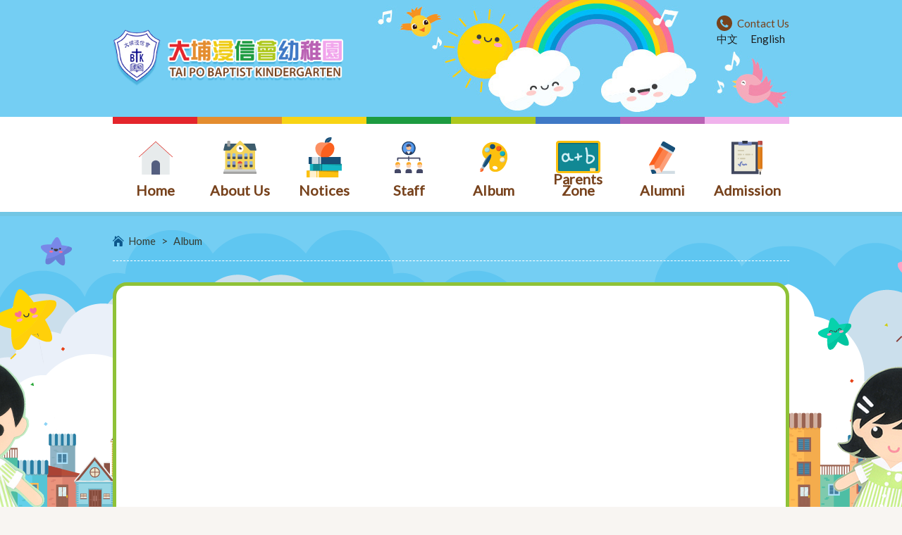

--- FILE ---
content_type: text/html; charset=UTF-8
request_url: https://tpbkg.edu.hk/site/photo_gallery.php?id=3&tpwlang=eng
body_size: 20847
content:

<!DOCTYPE html>
<html>

<head>
    <title>大埔浸信會幼稚園</title>

    <meta charset="utf-8">
    <meta http-equiv="X-UA-Compatible" content="IE=edge,chrome=1">
    <meta name="keywords" content="大埔浸信會幼稚園" />
    <meta name="description" content="大埔浸信會幼稚園" />
    <meta name="viewport" content="target-densitydpi=device-width, width=device-width, initial-scale=1">
    <meta name="google" content="notranslate">

    <link href="../dist/css/bootstrap.css" rel="stylesheet">
    <link href="../dist/css/font-awesome/css/font-awesome.min.css" rel="stylesheet">
    <link href="../dist/css/base.css?v=1.0" rel="stylesheet">
    <link href="../dist/css/content.css?v=1.0" rel="stylesheet">
    <link href="../dist/css/resposive.css?v=1.0" rel="stylesheet">
    <!-- HTML5 Shim and Respond.js IE8 support of HTML5 elements and media queries -->
    <!-- WARNING: Respond.js doesn't work if you view the page via file:// -->
    <!--[if lt IE 9]>
	<script src="//oss.maxcdn.com/html5shiv/3.7.2/html5shiv.min.js"></script>
	<script src="//oss.maxcdn.com/respond/1.4.2/respond.min.js"></script>
	<![endif]-->
    <script src="../dist/js/lib/jquery.min.js"></script>
    <script src="../dist/js/lib/jquery-ui.min.js"></script>
    <script src="../dist/js/lib/modernizr.js"></script>
    <script src="../dist/js/vendor/ie10-viewport-bug-workaround.js"></script>
    <script src="../dist/js/vendor/jquery.nicescroll.min.js"></script>

    <link type="text/css" rel="stylesheet" href="../dist/js/vendor/lightslider/css/lightslider.css" />
    <script src="../dist/js/vendor/lightslider/js/lightslider.js"></script>

    <script src="../dist/js/builtJs.min.js?v=1.2"></script>

    <script>
        $(function() {
            //slideder timer:9000
            homeSlider(6000);
        })
    </script>

    <!-- customize stylesheet-->
    <link rel="stylesheet" href="https://ww3.ecsofthk.com/w3css/w3.css">    <link rel="stylesheet" href="css/customize.css">
    <style>

    </style>
</head>

<body>
    <div class="wrapper">

        <!-- header -->
        <div class="header">
            <div class="top-bar">
                <div class="rps-container">
                    <a href="." class="logo"><img src="../images/logo.png"></a>

                    <!-- action links on header -->
                    <div class="bar-links">
                                                    <a href="page.php?id=91" class="btn-n-ico btn-contact clr-brown"><span class="el-shape circle"><i class="fa fa-phone fa-lg"></i></span><span class="txt">Contact Us</span>
                                                            </a>
                                <div class="comp-lang-switch">
                                    
                                    <a href="photo_gallery.php?id=3&tpwlang=chi" class="lang tc"><span>中文</span></a>
                                    <a href="photo_gallery.php?id=3&tpwlang=eng" class="lang en"><span>English</span></a>
                                </div>
                    </div>
                    <!-- mobile navigation button -->
                    <button class="nav-wrapper">
                        <span class="btn-close btn-side-nav"></span>
                    </button>
                </div>
            </div>
            <div class="top-menu">
                <div class="rps-container">
                    <menu>
                        <li data-menu-color="e4252c">
                                                            <a href="index.php"><span class="icon" style="background-image:url(../images/menu-icon-home.png)"></span><span class="txt">Home</span></a>
                                                    </li>
                        <li data-menu-color="e48d2f">
                            <a href="javascript:;"><span class="icon" style="background-image:url(../images/menu-icon-intro.png)"></span><span class="txt">About Us</span>
                            </a>
                            <div class="hitarea">
                                <div class="inner">
                                    <ul>
                                                                                    <li><a href="page.php?id=11"><span style="line-height:1.3em;">General Information</span>
                                                </a></li>
                                                                                    <li><a href="page.php?id=12"><span style="line-height:1.3em;">Administrative Structure</span>
                                                </a></li>
                                                                                    <li><a href="page.php?id=13"><span style="line-height:1.3em;">Facilities</span>
                                                </a></li>
                                                                                    <li><a href="page.php?id=14"><span style="line-height:1.3em;">Characteristics of Curriculum</span>
                                                </a></li>
                                                                                    <li><a href="page.php?id=15"><span style="line-height:1.3em;">Principal’s Message</span>
                                                </a></li>
                                                                                    <li><a href="page.php?id=16"><span style="line-height:1.3em;">Uniforms</span>
                                                </a></li>
                                                                                    <li><a href="page.php?id=17"><span style="line-height:1.3em;">Fees</span>
                                                </a></li>
                                                                                    <li><a href="page.php?id=19"><span style="line-height:1.3em;">Quality Review Reports</span>
                                                </a></li>
                                                                                    <li><a href="page.php?id=20"><span style="line-height:1.3em;">P.1 Admissions Data</span>
                                                </a></li>
                                                                            </ul>
                                </div>
                            </div>
                        </li>
                        <li data-menu-color="f8d415">
                            <a href="javascript:;"><span class="icon" style="background-image:url(../images/menu-icon-news.png)"></span><span class="txt">Notices</span>
                            </a>
                            <div class="hitarea">
                                <div class="inner">
                                    <ul>
                                                                                                                                    <li><a href="page.php?id=31">
                                                                                                        <span style="line-height:1.3em;">Latest News</span>
                                                    </a></li>
                                                                                                                                        <li><a href="https://hk.evi.com.hk/school/login/tpbkg" target="_blank">
                                                                                                        <span style="line-height:1.3em;">School Notice</span>
                                                    </a></li>
                                                                                                                                        <li><a href="page.php?id=33">
                                                                                                        <span style="line-height:1.3em;">School Calendar</span>
                                                    </a></li>
                                                                                                                                        <li><a href="page.php?id=34">
                                                                                                        <span style="line-height:1.3em;">Newsletter</span>
                                                    </a></li>
                                                                                                                                        <li><a href="page.php?id=35">
                                                                                                        <span style="line-height:1.3em;">Article Sharing</span>
                                                    </a></li>
                                            
                                    </ul>
                                </div>
                            </div>
                        </li>
                        <li data-menu-color="1d9b40">
                            <a href="javascript:;"><span class="icon" style="background-image:url(../images/menu-icon-team.png)"></span><span class="txt">Staff</span>
                            </a>
                            <div class="hitarea">
                                <div class="inner">
                                    <ul>
                                                                                    <li><a href="page.php?id=41"><span style="line-height:1.3em;">Staff Introduction</span>
                                                </a></li>
                                                                                    <li><a href="page.php?id=42"><span style="line-height:1.3em;">Professional Development</span>
                                                </a></li>
                                                                                    <li><a href="page.php?id=43"><span style="line-height:1.3em;">Teachers’ Message</span>
                                                </a></li>
                                        
                                    </ul>
                                </div>
                            </div>
                        </li>
                        <li data-menu-color="aec81d">
                                                            <a href="javascript:;"><span class="icon" style="background-image:url(../images/menu-icon-events.png)"></span><span class="txt">Album</span>
                                </a>
                            
                            <div class="hitarea">
                                <div class="inner">
                                    <ul>
                                                                                    <li><a href="page.php?id=51"><span style="line-height:1.3em;">School Activities</span>
                                                </a></li>
                                                                                <li><a href="https://hk.evi.com.hk/school/login/tpbkg" target="_blank"><span style="line-height:1.3em;">Videos</span>
                                            </a></li>
                                    </ul>
                                </div>
                            </div>
                        </li>
                        <li data-menu-color="3f79c6">
                            <a href="javascript:;"><span class="icon" style="background-image:url(../images/menu-icon-parent-events.png)"></span><span class="txt">Parents Zone</span>
                            </a>
                            <div class="hitarea">
                                <div class="inner">
                                    <ul>
                                                                                    <li><a href="page.php?id=61"><span style="line-height:1.3em;">Introduction</span>
                                                </a></li>
                                                                                    <li><a href="page.php?id=62"><span style="line-height:1.3em;">PTA</span>
                                                </a></li>
                                                                                    <li><a href="page.php?id=63"><span style="line-height:1.3em;"> Parent GREAT Academy </span>
                                                </a></li>
                                                                                    <li><a href="page.php?id=64"><span style="line-height:1.3em;">Event Highlights</span>
                                                </a></li>
                                                                                    <li><a href="page.php?id=65"><span style="line-height:1.3em;">Parents’ Message</span>
                                                </a></li>
                                                                            </ul>
                                </div>
                            </div>
                        </li>
                        <li data-menu-color="ba62b4">
                            <a href="javascript:;"><span class="icon" style="background-image:url(../images/menu-icon-alumni.png)"></span><span class="txt">Alumni</span>
                            </a>
                            <div class="hitarea">
                                <div class="inner">
                                    <ul>
                                                                                    <li><a href="page.php?id=71"><span style="line-height:1.3em;">Introduction</span>
                                                </a></li>
                                                                                    <li><a href="page.php?id=72"><span style="line-height:1.3em;">Event Highlights</span>
                                                </a></li>
                                                                            </ul>
                                </div>
                            </div>
                        </li>
                        <li data-menu-color="f0b2ec">
                            <a href="page.php?id=81"><span class="icon" style="background-image:url(../images/menu-icon-reg.png)"></span><span class="txt">Admission</span>
                            </a>
                        </li>
                    </menu>

                </div>
            </div>
        </div>

        <!-- START: main content -->
        <div class="main full-wid">
            <div class="rps-container">

                <div class="bar-breadcrumb">
                    <a href="./" class="home">Home</a> > <a href="#" class="link">Album</a>
                </div>

                <!-- START: inner -->
                <div class="single-col">
                    <div class="wrapper-inner clearfix">
                                        <br><br>


                        <div id="modal01" class="w3-modal w3-black" onclick="onClose(this)">

                        <span class="w3-button w3-hover-red w3-xlarge w3-display-topright">&times;</span>
                        <div class="w3-modal-content w3-animate-zoom">
                        
                            <img id="img01" style="width:100%">
                        
                        </div>
                        </div>

                        <script>
                        function onClick(element) {
                        document.getElementById("img01").src = element.src;
                        document.getElementById("modal01").style.display = "block";
                        document.getElementById("content").style.zIndex = "99";
                        }

                        function onClose(element) {
                        document.getElementById("modal01").style.display='none';
                        document.getElementById("content").style.zIndex = "10";
                        }
                        </script>

                    </div>
                </div>
                <!-- END: inner -->
            </div>

        </div>
        <!-- END: main content -->
        
        <br><br><br><br>
<style>
.tb-contact {
    margin-left: 15px;
}
.tb-time-table {
    margin-left: 0px;
}
.sm-tb {
    line-height: 0.8em;
}
</style>
        <!-- START: footer -->
        <div class="footer">
            <div class="rps-container">
                <div class="content">

                    <dl class="sm-tb tb-time-table">
                        <dt>
                            <p>
                                School Time                            </p>
                        </dt>
                        <dd>
                            <table>
                                <tr>
                                    <th>
                                    AM                                     </th>
                                    <td class="divider">
                                        :
                                    </td>
                                    <td>
                                    9:00am to 12:00nn                                    </td>
                                </tr>
                                <tr>
                                    <th>
                                        PM                                     </th>
                                    <td class="divider">
                                        :
                                    </td>
                                    <td>
                                    1:00pm to 4:00pm                                    </td>
                                </tr>
                            </table>
                        </dd>
                    </dl>

                    <dl class="sm-tb tb-contact">
                        <dt>
                            <p>
                            Contact Us                            </p>
                        </dt>
                        <dd>
                            <table>
                                <tr>
                                    <th>
                                    Telephone                                    </th>
                                    <td class="divider">
                                        :
                                    </td>
                                    <td>
                                        26512311
                                    </td>
                                </tr>
                                <tr>
                                    <th>
                                    Fax                                    </th>
                                    <td class="divider">
                                        :
                                    </td>
                                    <td>
                                        26381301
                                    </td>
                                </tr>
                                <tr>
                                    <th>
                                    Email                                    </th>
                                    <td class="divider">
                                        :
                                    </td>
                                    <td>
                                        <a href="mailto:tpbkg@taipobc.org.hk" class="txt-link">tpbkg@taipobc.org.hk</a>
                                    </td>
                                </tr>
                                <tr>
                                    <th>
                                    Address                                    </th>
                                    <td class="divider">
                                        :
                                    </td>
                                    <td>
                                    32-38 Heung Sze Wui Square, Tai Po Market, N.T.                                    </td>
                                </tr>
                                
                            </table>
                        </dd>
                    </dl>

                </div>
            </div>
            <p class="copy">
                &copy; 2020 Tai Po Baptist Kindergarten. All Rights Reserved.<br>Web design and maintenance:<a href="https://www.eschool.hk" target="_blank">eSchool.hk</a>

            </p>
        </div>
        <!-- END: footert -->
    </div>
    <!-- START: mobile menu -->
    <div class="module-side-nav">
        <div class="inner ease">
        </div>
        <span class="hitarea"></span>
    </div>
    <!-- END: mobile menu -->
</body>

</html>

--- FILE ---
content_type: text/css
request_url: https://tpbkg.edu.hk/dist/css/base.css?v=1.0
body_size: 2894
content:
@import url(reset.css);*{box-sizing:border-box}.al-center{text-align:center}.al-left{text-align:left}.al-right{text-align:right}.pos-ab{position:absolute}.pos-ab.btm{bottom:0}.pos-ab.top{top:0}.pos-re{position:relative}.fullwid{width:100%}html{height:100%}html.sideon{overflow:hidden}body{font-size:15px;font-family:helvetica,arial,verdana,tahoma,sans-serif !important;color:#000;font-weight:normal;background:#fff;text-rendering:optimizeLegibility;-webkit-font-smoothing:antialiased;-moz-osx-font-smoothing:grayscale;-webkit-backface-visibility:hidden;background:#f2f2f2;-webkit-transition:all 0.2s ease;-moz-transition:all 0.2s ease;transition:all 0.2s ease;overflow:hidden;overflow-y:auto;-webkit-overflow-scrolling:touch;height:100%}span,dl,dd,dt{display:inline-block}select{-webkit-appearance:none;-moz-appearance:none;appearance:none}.navbar-nav{margin:7.5px -15px 0}.navbar-nav li{background:url(../../images/divider-vertical.gif) no-repeat left center}.navbar-nav li:first-child{background-image:none}.navbar-default{-webkit-border-radius:0px !important;-moz-border-radius:0px !important;border-radius:0px !important;background-color:#fff;border:0;height:70px;z-index:100}.navbar-default div.navbar-collapse{border:0}button.navbar-toggle{width:55px;height:65px;border:0;margin:0;border-left:1px solid #f8f5f2;-webkit-border-radius:0px !important;-moz-border-radius:0px !important;border-radius:0px !important;-webkit-transition:all 0.2s ease;-moz-transition:all 0.2s ease;transition:all 0.2s ease}button.navbar-toggle:hover{background-color:transparent !important}button.navbar-toggle.collapsed .caret{-webkit-transform:rotate(0deg);-moz-transform:rotate(0deg);-ms-transform:rotate(0deg);-o-transform:rotate(0deg);transform:rotate(0deg)}button.navbar-toggle .caret{width:100%;height:100%;background:url(../../images/nav_caret.png) no-repeat center;background-size:90%;border:0;-webkit-transition:all 0.5s ease;-moz-transition:all 0.5s ease;transition:all 0.5s ease;-webkit-transform:rotate(180deg);-moz-transform:rotate(180deg);-ms-transform:rotate(180deg);-o-transform:rotate(180deg);transform:rotate(180deg)}.navbar-right{background-color:#fff}.navbar-brand{position:absolute;top:12px;left:25px;padding-left:0}.navbar-brand img{-webkit-transition:all 0.2s ease;-moz-transition:all 0.2s ease;transition:all 0.2s ease;width:67px;margin-top:-15px}#menu-toggle{position:absolute;right:18px;top:8px;display:inline-block;height:43px;width:29px;overflow:hidden;padding:15px 0px;font-size:21px;text-decoration:none;text-transform:uppercase}#menu-toggle .ico{width:29px;height:23px;float:left;background:url(../../images/nav_toggle_icon.jpg) no-repeat center 0}#menu-toggle P{padding:3px 0;padding-left:55px}#menu-toggle:hover{text-decoration:none}#menu-toggle:hover p{text-decoration:none}#menu-toggle.togon .ico{background-position:center 0px}.main{box-sizing:border-box;margin-bottom:50px}


--- FILE ---
content_type: text/css
request_url: https://tpbkg.edu.hk/dist/css/content.css?v=1.0
body_size: 24169
content:
@import url(reset.css);@import "https://fonts.googleapis.com/css?family=Lato:300,400";body,html{width:100%;height:100%;color:#1d1d1d;font-size:14px;background-color:#f8f5f2}html.activated{overflow:hidden}html.activated .header{background-color:#fffde7}body,a{line-height:1.3em;font-weight:300}.wrapper{width:100%;background:#f8f5f2 url(../../images/bg-pattern.jpg) repeat center top}strong{font-weight:bold}body,a,table{font-family:'Lato', "Microsoft JhengHei", "微軟正黑體",  sans-serif !important;font-weight:normal}input{outline:0}table td,table th{vertical-align:middle}.img-responsive{width:100%;max-width:100% !important;height:auto}button,a,a .el-shape{text-decoration:none;outline:0;border:0;cursor:pointer;padding:0;-webkit-transition:all 0.5s ease;-moz-transition:all 0.5s ease;transition:all 0.5s ease;font-style:normal;color:#1d1d1d}h1,.large-title{position:relative;padding-left:15px;display:inline-block;margin-top:18px;margin-bottom:28px;font-size:26px;line-height:1em !important}h1:before,.large-title:before{content:"";display:inline-block;width:5px;height:109%;line-height:1.4em;background:#f5ae00;-webkit-border-radius:9px;-moz-border-radius:9px;border-radius:9px;position:absolute;left:0;top:0}h1 a,.large-title a{line-height:1em}h2{font-size:20px;color:#f5ae00;display:inline-block;margin-bottom:10px}h3{font-size:16px;color:#8fc237;display:inline-block;margin-bottom:10px;font-weight:bold}h3 img{width:auto}h4{font-size:16px;color:#f87306;display:block;margin-top:10px;margin-bottom:5px;font-weight:bold}.font-clr-orage{color:#f5ae00}.font-clr-grey{color:#8e8e8e}.bg{background:no-repeat}.bg.center{background-position:center}.bg.cover{background-size:cover}.ease,.header menu li .arrow{-webkit-transition:all 0.5s ease;-moz-transition:all 0.5s ease;-o-transition:all 0.5s ease;transition:all 0.5s ease}a:hover{text-decoration:none !important;color:#1d1d1d}a:focus,a:visited{text-decoration:none !important}a:visited{color:initial}a:visited:hover{color:#f5ae00}.txt-link{color:#77421c}.txt-link:hover{color:#1d1d1d}.tb-algin-top td,.tb-algin-top th{vertical-align:top}.btn-default{padding:14px 18px;display:inline-block;line-height:0.3em;text-align:center;-webkit-border-radius:15px;-moz-border-radius:15px;border-radius:15px;color:#fff !important;cursor:pointer;position:relative;font-weight:bold}.btn-default span{position:relative;z-index:150}.btn-default:before,.btn-default:after{content:'';position:absolute;width:100%;height:100%;z-index:100;background-color:#8fc237;left:0;top:0;-webkit-border-radius:15px;-moz-border-radius:15px;border-radius:15px;-webkit-transition:all 0.2s ease;-moz-transition:all 0.2s ease;transition:all 0.2s ease}.btn-default:after{background-color:#c9fd90;z-index:0;left:3px;top:3px}.btn-default:hover:before{background-color:#609722}.btn-default:hover:after{left:1px;top:1px}.btn-default.btn-sm{padding:10px 15px;width:auto}.btn-default.grey{background-color:#dcdcdc}.btn-default.grey:hover{background-color:#8e8e8e}.btn-link{color:#fff;display:inline-block;background-color:#EF4132 !important}.btn-link:hover{background-color:#e31c0a !important}.btn-link table th{padding-right:20px}.btn-close{position:relative;width:30px;height:4px;background-color:transparent}.btn-close:before,.btn-close:after{background-color:#fff;-webkit-border-radius:15px;-moz-border-radius:15px;border-radius:15px;display:inline-block;width:30px;height:4px;content:'';position:absolute;-webkit-transition:all 0.5s ease;-moz-transition:all 0.5s ease;-o-transition:all 0.5s ease;transition:all 0.5s ease}.btn-close:before{left:0;top:0}.btn-close:after{left:0;top:8px}.btn-close.activated:before{-webkit-transform:rotate(45deg);-moz-transform:rotate(45deg);-o-transform:rotate(45deg);-ms-transform:rotate(45deg);transform:rotate(45deg)}.btn-close.activated:after{-webkit-transform:rotate(-45deg);-moz-transform:rotate(-45deg);-o-transform:rotate(-45deg);-ms-transform:rotate(-45deg);transform:rotate(-45deg);top:0}menu,menu li{display:inline-block;list-style:none}.header{padding-bottom:0;padding-top:0;background:#74cef3;background-size:contain;position:relative;z-index:500;width:100%}.header>*{position:relative}.header .logo{display:inline-block;margin-top:42px}.header .logo img{max-height:80px;width:auto}.header .top-bar{height:166px;background:url(../../images/bg-header.jpg) no-repeat center top}.header .top-menu{height:135px;background:#fff}.header menu{display:-webkit-box;display:-moz-box;display:-ms-flexbox;display:-webkit-flex;display:flex;-webkit-flex-flow:row wrap;justify-content:center;align-items:center;flex-wrap:nowrap;flex-direction:row}.header menu *{cursor:pointer}.header menu>li{position:relative;text-align:center;display:inline-block;width:auto;margin-left:0;margin-right:0;flex:1}.header menu>li:first-child a:before{display:none}.header menu>li a{display:block;padding:10px 0;padding-top:17px;position:relative;z-index:200;color:#77421c;font-size:20px;line-height:.8em;height:72px;font-weight:bold}.header menu>li a:hover span,.header menu>li a:hover font{opacity:.8}.header menu>li>a{border-top:10px solid #8e8e8e;height:135px;text-align:center;padding-top:0;-webkit-transition:all 0s ease;-moz-transition:all 0s ease;transition:all 0s ease}.header menu>li>a .txt{position:absolute;left:0;bottom:15px;display:block;text-align:center;width:100%}.header menu>li>a .icon{display:block;width:100%;height:95px;background:no-repeat center}.header menu>li>a:hover span{opacity:1}.header menu>li span{display:inline-block;margin-bottom:8px}.header menu>li font{font-size:15px;line-height:.3em !important}.header menu>li:hover a{color:#fff}.header menu .hitarea{position:absolute !important;left:0;display:none;width:140px;padding-top:0}.header menu .inner{position:relative;vertical-align:top;z-index:150;background-color:#e2e2e2}.header menu .inner a{display:block;text-align:left;padding-left:20px;padding-right:20px;-webkit-transition:all 0.5s ease;-moz-transition:all 0.5s ease;transition:all 0.5s ease;font-size:18px;height:auto;line-height:.8em !important}.header menu .inner li{display:block;vertical-align:top;line-height:.3em}.header menu .inner li:last-child a{padding-bottom:15px}.header menu ul,.header menu a span{display:block}.header .bar-links{position:absolute;right:0;top:22px}.header .bar-links a{margin-left:15px}@media only screen and (max-width: 1000px){.header .logo{margin-left:15px}.header menu{margin-top:10px}.header menu a span{font-size:14px}.header menu a font{font-size:10px}.header .bar-links{right:25px;top:25px}.header .nav-wrapper{display:none !important}.header .top-bar{background-position:80% top}}@media only screen and (max-width: 736px){.header{position:fixed;left:0;top:0}.header menu{margin-top:50px}.header .bar-links{right:auto !important;left:61px;top:115px}.header .logo{margin-top:33px}.header .logo img{height:61px !important}.header menu{display:none}.header .nav-wrapper{display:flex !important}}@media only screen and (max-width: 480px){.header .top-bar{background-image:url(../../images/bg-header-mobi.jpg) !important;background-position:right top;background-size:auto 100%}}.nav-wrapper{cursor:pointer}.large-icon:before{background:no-repeat center;background-size:contain;display:inline-block;text-align:center;content:''}.full-wid{width:100%;float:left}.rps-container{max-width:960px;margin:0 auto;position:relative}[type="checkbox"]{width:20px;height:20px;margin-top:0px !important;-webkit-appearance:none;background-color:#fff;border:1px solid #ccc;-webkit-border-radius:0px;-moz-border-radius:0px;border-radius:0px;position:relative}.checkbox span{display:inline-block;margin-left:10px}[type="checkbox"]:before{position:relative;display:block;width:100%;height:100%;content:""}[type="checkbox"]:after{position:relative;display:block}[type="checkbox"]:checked:after{display:block;content:"✓";width:100%;height:100%;position:absolute;left:2px;top:-3px;color:#F48B64;font-size:18px}[type="checkbox"]:disabled:after{-webkit-filter:opacity(0.4)}.form-check table th{padding-top:3px;padding-right:5px}.form-check td{line-height:1.3em}.popup-layer{position:fixed;width:100vw;height:100vh;left:0;top:0;color:#646464;font-size:16px;overflow:hidden;overflow-y:auto;display:none}.popup-layer a{color:#F48B64 !important}.popup-layer a:hover{color:#e16030 !important;text-decoration:underline !important}.main{padding:0 0 20px;margin-bottom:0;z-index:100;position:relative;background-image:url(../../images/bg-main2.png);background-position:center top;background-repeat:no-repeat}@media only screen and (min-width: 1920px){.main{padding-top:136px;background-size:100% auto}}@media only screen and (max-width: 736px){.main{padding-top:166px;background-image:url(../../images/bg-main-mobi.jpg);background-position:center 166px;background-size:contain}}.module-side-nav{position:fixed;left:0;top:-9999px;width:100%;height:calc(100% - 137px);max-height:99999px;z-index:9999;overflow-y:auto}.module-side-nav span.hitarea{display:inline-block;width:100%;height:100%;background-color:rgba(0,0,0,0.54);position:absolute;left:0;top:0}.module-side-nav.activated{top:143px}.module-side-nav.activated .inner{margin-left:0}.module-side-nav .inner{width:100%;height:100%;text-align:center;position:relative;z-index:100}.module-side-nav menu .mask{display:none}.module-side-nav menu li{width:100%;text-align:left}.module-side-nav menu li.activated>a:before{-webkit-transform:rotate(90deg);-moz-transform:rotate(90deg);-o-transform:rotate(90deg);-ms-transform:rotate(90deg);transform:rotate(90deg)}.module-side-nav menu li.activated ul{display:block}.module-side-nav menu a{display:inline-block;width:100%;background-color:#3f79c6;padding:10px 15px;position:relative;border-bottom:1px solid #fff;font-size:20px}.module-side-nav menu a,.module-side-nav menu a span,.module-side-nav menu a font{color:#fff}.module-side-nav menu a span{display:block;text-align:left}.module-side-nav menu a font{font-size:16px}.module-side-nav menu>li.hasSub>a:before{content:'';display:inline-block;width:10px;height:18px;background:url(../../images/side-nav-arrow.png) no-repeat center;background-size:cover;position:absolute;right:15px;top:14px;-webkit-transition:all 0.5s ease;-moz-transition:all 0.5s ease;-o-transition:all 0.5s ease;transition:all 0.5s ease}.module-side-nav menu ul li a{background-color:#5a9aef}.module-side-nav menu ul{display:none}.footer{color:#77421c;float:left;width:100%;text-align:center;font-size:12px;position:relative;height:307px;background:url(../../images/bg-footer.png) no-repeat center top}.footer .content{font-size:16px;position:absolute;left:337px;top:92px;text-align:left;vertical-align:top}.footer .copy{padding-top:15px;padding-bottom:15px;background:#f8d415;position:absolute;left:0;bottom:0;text-align:center;width:100%}@media only screen and (max-width: 1000px){.footer .content{left:32%}}@media only screen and (max-width: 480px){.footer{background-image:url(../../images/bg-footer-mobi.png);height:435px}.footer .content{font-size:12px;left:39%;top:82px}}.sm-tb{text-align:left;line-height:1.3em;vertical-align:top}.sm-tb dt,.sm-tb dd{display:block}.sm-tb table{line-height:1.3em}.sm-tb table td,.sm-tb table th{padding-top:2px;padding-bottom:2px}.sm-tb dt{font-size:24px;font-weight:bold;background:no-repeat left center;background-size:auto 28px;height:32px;line-height:1em;padding-left:40px;display:table-cell;vertical-align:middle}.sm-tb dt p{line-height:1em}.sm-tb dd{margin-top:15px}.sm-tb th{font-weight:normal}.sm-tb .divider{padding-left:4px;padding-right:4px}.sm-tb a{color:#77421c}@media only screen and (max-width: 1000px){.sm-tb dt{font-size:20px;background-size:auto 25px}.sm-tb dd{font-size:16px}}@media only screen and (max-width: 736px){.sm-tb dd{font-size:15px}}.tb-time-table dt{background-image:url(../../images/icon-clock.png)}.tb-contact{margin-left:55px}.tb-contact dt{background-image:url(../../images/icon-contact.png)}@media only screen and (max-width: 1000px){.tb-contact{margin-left:25px}}@media only screen and (max-width: 480px){.tb-contact{margin-left:0;margin-top:40px}}.col-slideshow{width:100%;margin-top:56px;position:relative}.col-slideshow .lSSlideOuter{overflow:inherit}.col-slideshow .lSSlideOuter .lSSlideWrapper{overflow:inherit}.col-slideshow .lSSlideOuter .lightSlider{overflow:inherit}.col-slideshow .lSSlideOuter .slide-sp-1 .img-arounded img{border-color:transparent}.col-slideshow .lSSlideOuter .img-sp1{position:absolute;left:0;top:-41px}@media only screen and (max-width: 1000px){.col-slideshow .lSSlideOuter .img-sp1{top:-32px}}@media only screen and (max-width: 736px){.col-slideshow{padding-top:0;margin-top:16px}.col-slideshow .lSSlideOuter .img-sp1{top:-14px}}.el-board-arounded{border:7px solid #8e8e8e;background:#f8f5f2;-webkit-border-radius:27px;-moz-border-radius:27px;border-radius:27px;position:relative;-webkit-box-shadow:0 4px 0 0 rgba(220,206,189,0.6);box-shadow:0 4px 0 0 rgba(220,206,189,0.6);display:inline-block;width:100%}.el-board-arounded .bar-title{width:101%;height:55px;background:#8e8e8e;-webkit-border-radius:19px 19px 0px 0px;-moz-border-radius:19px 19px 0px 0px;border-radius:19px 19px 0px 0px;-webkit-transform:translate(-1px, -1px);-moz-transform:translate(-1px, -1px);-ms-transform:translate(-1px, -1px);-o-transform:translate(-1px, -1px);transform:translate(-1px, -1px)}.el-board-arounded .bar-title img{position:absolute;left:0;top:-55px}.el-board-arounded .btn-more{position:absolute;right:15px;top:15px;color:#fff}.el-board-arounded .btn-more:hover{color:#f8f5f2}.el-board-arounded .custom-scrollbar{width:100%;height:190px;overflow:hidden;overflow-y:auto;text-align:left;margin:0 auto;font-size:16px;-webkit-border-radius:0px 0px 27px 27px;-moz-border-radius:0px 0px 27px 27px;border-radius:0px 0px 27px 27px}.landing-row-2,.landing-row-3{margin-top:75px;margin-bottom:25px}.col-about{border-color:#3f79c6;padding-bottom:15px}.col-about .bar-title{background-color:#3f79c6}.col-about p{color:#77421c;line-height:1.3em;padding:15px;padding-bottom:0}.col-about .custom-scrollbar{height:175px}@media only screen and (max-width: 736px){.col-about{margin-top:80px}.col-about .custom-scrollbar{height:200px}}.col-news{text-align:center;position:relative;border-color:#8fc237;font-size:17px}.col-news *{display:block}.col-news .bar-title{background-color:#8fc237}.col-news dl{border-bottom:1px dashed #8e8e8e;display:flex;margin:15px 0}.col-news dt{color:#77421c;flex:120px 0;text-align:center}.col-news dt span{display:inline-block;width:90%;background:#e8edd8;padding:5px 10px;-webkit-border-radius:27px;-moz-border-radius:27px;border-radius:27px}.col-news dd{margin:3px 0 10px;flex:1}.col-news dd:last-child{border:0}.col-news dd a{line-height:1.3em;color:#77421c;display:inline-block;width:98%}.col-news dd a:hover{color:#1d1d1d}@media only screen and (max-width: 480px){.col-news{margin-left:auto;margin-right:auto}.col-news .custom-scrollbar{height:197px}.col-news dd a{width:100%}}.board-orange{height:153px;border-color:#e48d2f;background:#e48d2f url(../../images/bg-box.png) repeat-x left bottom}.board-orange .bar-title{background:url(../../images/side-nav-arrow.png) no-repeat 97% center;background-size:auto 24px;margin-top:60px;margin-left:25px;height:auto;width:auto;padding-right:28px;display:inline-block}.board-orange .bar-title img{left:inherit;top:inherit;position:relative}.board-orange .icon{position:absolute;right:-8px;top:-50px}.board-orange:hover .bar-title{background-position:100% center}.board-orange:hover .icon img{-webkit-transform:scale(1.1);-moz-transform:scale(1.1);-ms-transform:scale(1.1);-o-transform:scale(1.1);transform:scale(1.1)}@media only screen and (max-width: 736px){.board-orange{margin-bottom:80px}.board-orange .icon{top:-26px}.board-orange .icon img{width:140px;height:auto}}.col-contact{font-size:18px;line-height:1.3em}.col-contact h3{line-height:.3em;margin-bottom:25px}.col-contact h3 img:nth-of-type(1){height:30px}.col-contact h3 img:nth-of-type(2){height:18px}.col-contact p{line-height:1.3em}.col-contact dl{display:block}.col-contact dl dt,.col-contact dl dd{display:inline-block}@media only screen and (max-width: 480px){.col-contact{text-align:center}.col-contact dl{margin:5px 0}.col-contact h3 img:nth-of-type(1){height:25px}.col-contact h3 img:nth-of-type(2){height:15px}}.lSSlideOuter{width:100%;overflow:inherit}.lSSlideOuter .lSSlideWrapper{-webkit-border-radius:25px;-moz-border-radius:25px;border-radius:25px;overflow:inherit}.lSSlideOuter .lightSlider{height:420px !important;display:block;overflow:inherit}.lSSlideOuter .lightSlider img{width:100%}.lSSlideOuter .lSAction>a{background:#8fc237 url(../../images/side-nav-arrow.png) no-repeat 55% center;background-size:16px auto !important;opacity:1;-webkit-border-radius:59px;-moz-border-radius:59px;border-radius:59px;width:59px;height:59px;-webkit-transition:all 0.2s ease;-moz-transition:all 0.2s ease;transition:all 0.2s ease}.lSSlideOuter .lSAction>a:hover{background-size:20px auto !important;background-position:60% center !important}.lSSlideOuter .lSNext{right:-28px !important;-webkit-box-shadow:0 4px 0 0 rgba(253,174,177,0.5);box-shadow:0 4px 0 0 rgba(253,174,177,0.5)}.lSSlideOuter .lSPrev{left:-28px !important;-webkit-transform:rotate(180deg);-moz-transform:rotate(180deg);-ms-transform:rotate(180deg);-o-transform:rotate(180deg);transform:rotate(180deg);-webkit-box-shadow:0 -4px 0 0 rgba(253,174,177,0.5);box-shadow:0 -4px 0 0 rgba(253,174,177,0.5)}.lSSlideOuter .lSPager.lSpg{position:absolute;left:50%;top:415px;z-index:300;background:#8fc237;padding-left:10px !important;padding-right:10px !important;-webkit-border-radius:15px;-moz-border-radius:15px;border-radius:15px;overflow:hidden;-webkit-box-shadow:0 4px 0 0 rgba(143,194,55,0.5);box-shadow:0 4px 0 0 rgba(143,194,55,0.5);-webkit-transform:translate(-50%, 0px);-moz-transform:translate(-50%, 0px);-ms-transform:translate(-50%, 0px);-o-transform:translate(-50%, 0px);transform:translate(-50%, 0px)}.lSSlideOuter .lSPager.lSpg>li{opacity:.5;padding:3px 7px !important}.lSSlideOuter .lSPager.lSpg>li.active{opacity:1}.lSSlideOuter .lSPager.lSpg>li a{background-color:#fff !important}.lSSlideOuter .caption{display:block;background:rgba(0,0,0,0.54);color:#fff;font-size:30px;text-align:center;width:100%;position:absolute;left:0;bottom:7px;padding:20px;-webkit-border-radius:0px 0px 17px 17px;-moz-border-radius:0px 0px 17px 17px;border-radius:0px 0px 17px 17px;line-height:1.3em}.lSSlideOuter .img-mobi{display:none}.lSSlideOuter .img-arounded{display:inline-block;overflow:hidden;position:relative}.lSSlideOuter .img-arounded img{border:7px solid #fff;-webkit-border-radius:27px;-moz-border-radius:27px;border-radius:27px}@media only screen and (max-width: 1000px){.lSSlideOuter .lSNext{right:-8px !important}.lSSlideOuter .lSPrev{left:-8px !important}.lSSlideOuter .lightSlider{height:310px !important}.lSSlideOuter .caption{bottom:8px}}@media only screen and (max-width: 736px){.lSSlideOuter .lSPager.lSpg{top:264px;margin-top:36px !important}.lSSlideOuter .lightSlider{height:284px !important}.lSSlideOuter .lightSlider img{z-index:100}.lSSlideOuter .caption{font-size:18px;width:100%;left:0;bottom:-30px;padding-top:10px;padding-bottom:15px;-webkit-border-radius:0px 0px 15px 15px;-moz-border-radius:0px 0px 15px 15px;border-radius:0px 0px 15px 15px;border:3px solid #fff;border-top:0;z-index:300;background:#3f79c6}.lSSlideOuter .img-arounded{z-index:200}.lSSlideOuter .img-arounded img{border:3px solid #fff;-webkit-border-radius:10px;-moz-border-radius:10px;border-radius:10px}}@media only screen and (max-width: 480px){.lSSlideOuter{height:230px}.lSSlideOuter .img-mobi{display:inline-block}.lSSlideOuter .img-desk{display:none}.lSSlideOuter .lightSlider{height:150px !important}.lSSlideOuter .lSAction>a{background-size:10px auto !important;width:40px;height:40px}.lSSlideOuter .lSAction>a:hover{background-size:14px auto !important}.lSSlideOuter .lSPager.lSpg{top:214px}}.error-msg{padding:0;margin-top:-10px;color:#f05250}.single-col{margin-top:15px}.two-col-with-nav{margin-top:32px}.two-col-with-nav>.col-nav{width:240px;background:#daf7f9;border:5px solid #3f79c6;border-right-width:0;-webkit-border-radius:20px 0px 0px 20px;-moz-border-radius:20px 0px 0px 20px;border-radius:20px 0px 0px 20px;margin-right:-5px;float:left}.two-col-with-nav>.col-nav .title{background:#3f79c6;color:#fff;display:block;margin-top:0;margin-bottom:0;padding-top:10px;padding-bottom:10px;padding-left:22px;line-height:.5em;width:100%;-webkit-border-radius:13px 0px 0px 0px;-moz-border-radius:13px 0px 0px 0px;border-radius:13px 0px 0px 0px}.two-col-with-nav>.col-nav .title span{font-size:20px;display:block;line-height:1.4em}.two-col-with-nav>.col-nav .title font{font-size:18px;font-weight:bold}.two-col-with-nav>.col-nav nav{width:100%}.two-col-with-nav>.col-nav nav a{display:block;padding-left:52px;background:url(../../images/icon-flower.png) no-repeat 18px center;background-size:19px auto;padding-top:13px;padding-bottom:13px;color:#77421c}.two-col-with-nav>.col-nav nav a span{font-size:16px;display:block;line-height:1.2em}.two-col-with-nav>.col-nav nav a font{font-size:14px}.two-col-with-nav>.col-nav nav a:nth-of-type(1){border:0;margin-top:0}.two-col-with-nav>.col-nav nav a:hover,.two-col-with-nav>.col-nav nav a.current{color:#fff;background-color:#8fc237}.two-col-with-nav>.wrapper-inner{width:calc(100% - 240px);float:right;margin-top:-17px}@media only screen and (max-width: 736px){.two-col-with-nav>div{float:none}.two-col-with-nav>.col-nav{width:100%;margin-left:auto;margin-right:auto;-webkit-border-radius:20px;-moz-border-radius:20px;border-radius:20px;border-width:5px}.two-col-with-nav>.col-nav .title{-webkit-border-radius:13px 13px 0px 0px;-moz-border-radius:13px 13px 0px 0px;border-radius:13px 13px 0px 0px;width:101%;-webkit-transform:translate(-1px, 0);-moz-transform:translate(-1px, 0);-ms-transform:translate(-1px, 0);-o-transform:translate(-1px, 0);transform:translate(-1px, 0)}.two-col-with-nav>.col-nav nav a{padding-left:50px;background-size:20px auto;background-position:15px center}.two-col-with-nav>.wrapper-inner{float:none;width:100%;margin-bottom:25px}}.wrapper-inner{border:5px solid #8fc237;-webkit-border-radius:20px;-moz-border-radius:20px;border-radius:20px;background:#fff;padding:20px 15px 30px;vertical-align:top;min-height:600px;line-height:1.8em}.wrapper-inner h3{font-size:22px;display:block;padding-left:65px;background:url(../../images/icon-book.png) no-repeat left center;background-size:auto 26px;margin-top:10px;margin-bottom:30px}.wrapper-inner p{line-height:1.8em}@media only screen and (max-width: 736px){.wrapper-inner{min-height:auto}}.bar-breadcrumb{border-bottom:1px dashed #fff;padding-bottom:17px;margin:30px 0;color:#353d34}.bar-breadcrumb a{display:inline-block;margin-right:5px;color:#353d34}.bar-breadcrumb a:hover{color:#fff}.bar-breadcrumb .link{margin-left:5px}.bar-breadcrumb .home{background:url(../../images/icon-home.png) no-repeat left center;background-size:16px auto;padding-left:22px}@media only screen and (max-width: 736px){.bar-breadcrumb{margin-top:0}}.el-shape{display:inline-block;text-align:center;position:relative}.bar-links .btn-contact .el-shape{width:22px;height:22px;background:#77421c;color:#74cef3;font-size:11px;-webkit-border-radius:22px;-moz-border-radius:22px;border-radius:22px;margin-right:7px;vertical-align:top}.bar-links .btn-contact .el-shape i{position:absolute;left:50%;top:50%;-webkit-transform:translate(-50%, -50%);-moz-transform:translate(-50%, -50%);-ms-transform:translate(-50%, -50%);-o-transform:translate(-50%, -50%);transform:translate(-50%, -50%)}.bar-links .btn-contact .txt{display:inline-block;padding-top:2px}@media only screen and (max-width: 736px){.bar-links .btn-contact .el-shape i{-webkit-transform:translate(-50%, -40%);-moz-transform:translate(-50%, -40%);-ms-transform:translate(-50%, -40%);-o-transform:translate(-50%, -40%);transform:translate(-50%, -40%)}}a.clr-brown{color:#77421c}a.clr-brown i{color:#74cef3}a.clr-brown:hover{color:#825230}a.clr-brown:hover .el-shape{background-color:#825230}.divider{border-top-color:#8fc237}.header .btn-side-nav{display:none}.nicescroll-cursors{background-color:#77421c !important;border:0 !important}


--- FILE ---
content_type: text/css
request_url: https://tpbkg.edu.hk/dist/css/resposive.css?v=1.0
body_size: 1835
content:
.mobi-visible,.tablet-visible{display:none}.desk-visible{display:inline-block}@media only screen and (min-width: 320px) and (max-width: 980px){body,.btn-default{font-size:14px}h1{font-size:34px}h2{font-size:30px}h3{font-size:26px}.img-mobi-responsive{width:100%;height:auto}.mobi-visible,.desk-visible{display:none}.tablet-visible{display:inline-block}.mobi-mb25{margin-bottom:25px}.header .nav-wrapper{position:absolute;left:15px;top:107px;justify-content:center;align-items:center;width:42px;height:39px;line-height:.3em;-webkit-border-radius:5px;-moz-border-radius:5px;border-radius:5px;z-index:100;background:url(../../images/top-nav.png) no-repeat center;background-size:100% auto;-webkit-transition:all 0s ease;-moz-transition:all 0s ease;transition:all 0s ease}.header .nav-wrapper.activated{background-image:url(../../images/top-nav-close.png)}.header .nav-wrapper span{opacity:0}.header .btn-side-nav{display:inline-block;background-color:#fff;z-index:100;line-height:.3em;-webkit-border-radius:9px;-moz-border-radius:9px;border-radius:9px}.header .btn-side-nav:before{top:-8px}.header .btn-side-nav:after{top:8px}.header .btn-side-nav.activated{background-color:transparent}.header .btn-side-nav.activated:before,.header .btn-side-nav.activated:after{top:0}.main{padding-right:15px;padding-left:15px}}@media only screen and (max-width: 767px){.center-mobi{text-align:center}.top-menu{display:none}.tablet-visible,.desk-visible{display:none}.mobi-visible{display:inline-block}}@media only screen and (max-width: 480px){.landing-row-2{margin-top:95px;margin-bottom:25px}.landing-row-2>div{width:100%}}@media only screen and (max-width: 360px){.bar-links{-webkit-transform:scale(0.8);-moz-transform:scale(0.8);-ms-transform:scale(0.8);-o-transform:scale(0.8);transform:scale(0.8);padding-right:0 !important;margin-right:-10px}}


--- FILE ---
content_type: text/css
request_url: https://tpbkg.edu.hk/site/css/customize.css
body_size: 282
content:
/*# sourceMappingURL=customize.css.map */
.header menu .hitarea {  
    width: 170px;
}  


.el-board-arounded .custom-scrollbar {
     height: 200px;
}    

#para1 img {
    width: 100%;
    height: auto;
}

@media (max-width: 768px) {
  .w3-modal {
      padding-top: 250px;
  }
}

--- FILE ---
content_type: application/javascript
request_url: https://tpbkg.edu.hk/dist/js/builtJs.min.js?v=1.2
body_size: 3731
content:
function slideShowRp(){if($(".col-slideshow").is(":visible")){var e=$(".col-slideshow .lSSlideOuter .lightSlider"),s=e.position().top+e.outerHeight()-20;$(".lSSlideOuter .lSPager.lSpg").css("top",s)}}function elements(){$(".top-menu [data-menu-color]").each(function(){var e=$(this).attr("data-menu-color");$(this).find(">a").css("border-top-color","#"+e).mouseover(function(){$(this).css("background-color","#"+e)}).mouseout(function(){$(this).css("background-color","#fff")}),$(this).find(".inner").css("background-color","#"+e)}),$(".top-menu menu .hitarea").mouseover(function(){var e=$(this).parent().attr("data-menu-color");$(this).parent().find(">a").css("background-color","#"+e)}).mouseout(function(){$(this).parent().find(">a").css("background-color","#fff")})}function homeSlider(e){if(void 0==e)var e=6e3;$(".lightSlider").lightSlider({item:1,auto:!0,loop:!0,pauseOnHover:!0,speed:1600,pause:e,mode:"fade"})}function getParameterByName(e,s){s||(s=window.location.href),e=e.replace(/[\[\]]/g,"\\$&");var t=new RegExp("[?&]"+e+"(=([^&#]*)|&|#|$)"),i=t.exec(s);return i?i[2]?decodeURIComponent(i[2].replace(/\+/g," ")):"":null}function headerFn(){$(".top-bar .social .btn-share").mouseover(function(e){$(this).addClass(elActivatedClass)}).mouseout(function(e){$(this).removeClass(elActivatedClass)}),$(".nav-wrapper").click(function(e){$(this).toggleClass(elActivatedClass),$(this).hasClass(elActivatedClass)?$("html, .module-side-nav").addClass(elActivatedClass):$("html, .module-side-nav").removeClass(elActivatedClass)}),$(".module-side-nav span.hitarea").click(function(e){$("html, .btn-side-nav, .module-side-nav").removeClass(elActivatedClass)}),$(".module-side-nav .inner *").click(function(e){e.stoppropagation()}),$(".header menu > li").mouseover(function(e){$(this).find(".hitarea").stop().slideDown("fast");var s=$(this).width()/2,t=$(this).offset().left+s;$(".header menu").position().top,$(this).find("ul").outerWidth();$(this).find(".hitarea").is(":visible")}).mouseout(function(e){$(this).find(".hitarea").stop().slideUp("fast")}),$(".header menu .hitarea").mouseover(function(e){$(this).parent().css("display","inline-block")}),$(".top-menu menu").clone().appendTo(".module-side-nav .inner")}function mobileInitFn(){$(".module-side-nav menu>li").each(function(e,s){$(this).find(".hitarea").length>0&&$(this).addClass("hasSub")}),$(".module-side-nav menu>li").click(function(e){$(this).toggleClass(elActivatedClass)})}var elActivatedClass="activated",modeStickyClass="modeSticky",_stickyPos=0;$(window).scroll(function(e){$(".header menu .hitarea").hide(),$(this).scrollTop()>_stickyPos?$("html").addClass(modeStickyClass):$("html").removeClass(modeStickyClass)}),$(window).load(function(){slideShowRp()}),$(window).resize(function(){slideShowRp()}),$(function(){headerFn(),mobileInitFn(),elements(),$(".module-tog dt").on("click",function(e){$(this).hasClass(elActivatedClass)?($(this).removeClass(elActivatedClass),$(this).parent().find("dd").slideUp()):($(".module-tog dt."+elActivatedClass).removeClass(elActivatedClass).parent().find("dd").slideUp(),$(this).addClass(elActivatedClass),$(this).parent().find("dd").slideDown())}),$("html").hasClass("mobile"),$("[data-popup-id]").click(function(e){var s=$(this).data("popup-id"),t=$(s);$(this).hasClass(elActivatedClass)?(t.removeClass(elActivatedClass),$(this).removeClass(elActivatedClass),$("html").removeClass(elActivatedClass),$("[data-popup-id="+s+"]").removeClass(elActivatedClass)):($(this).addClass(elActivatedClass),$("html").addClass(elActivatedClass),t.addClass(elActivatedClass),$(".btn-close",t).addClass(elActivatedClass))}),$(".custom-scrollbar").niceScroll()}),$(function(){}),$(window).load(function(){}),$(window).resize(function(){});